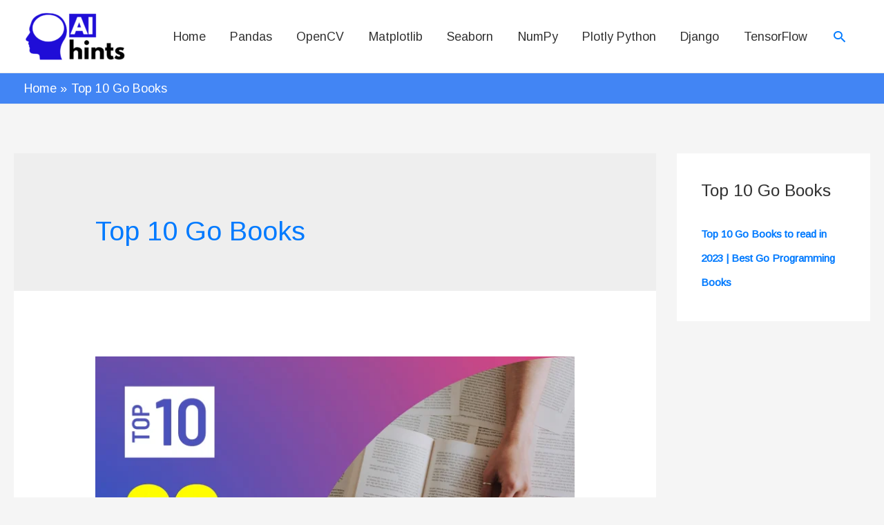

--- FILE ---
content_type: text/html; charset=utf-8
request_url: https://www.google.com/recaptcha/api2/aframe
body_size: 269
content:
<!DOCTYPE HTML><html><head><meta http-equiv="content-type" content="text/html; charset=UTF-8"></head><body><script nonce="2vU-On6bjaJVC-kjtGY1WQ">/** Anti-fraud and anti-abuse applications only. See google.com/recaptcha */ try{var clients={'sodar':'https://pagead2.googlesyndication.com/pagead/sodar?'};window.addEventListener("message",function(a){try{if(a.source===window.parent){var b=JSON.parse(a.data);var c=clients[b['id']];if(c){var d=document.createElement('img');d.src=c+b['params']+'&rc='+(localStorage.getItem("rc::a")?sessionStorage.getItem("rc::b"):"");window.document.body.appendChild(d);sessionStorage.setItem("rc::e",parseInt(sessionStorage.getItem("rc::e")||0)+1);localStorage.setItem("rc::h",'1769083650697');}}}catch(b){}});window.parent.postMessage("_grecaptcha_ready", "*");}catch(b){}</script></body></html>